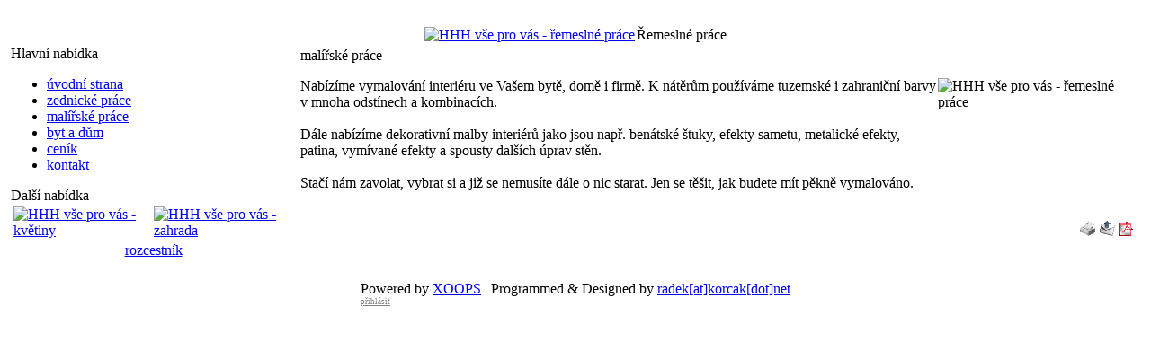

--- FILE ---
content_type: text/html; charset=WINDOWS-1250
request_url: http://prace.hhhvseprovas.cz/modules/news/article.php?storyid=2
body_size: 7127
content:
<!DOCTYPE html PUBLIC "-//W3C//DTD XHTML 1.0 Transitional//EN" "http://www.w3.org/TR/xhtml1/DTD/xhtml1-transitional.dtd">
<html xmlns="http://www.w3.org/1999/xhtml" xml:lang="cs" lang="cs">
<head>
<meta http-equiv="content-type" content="text/html; charset=WINDOWS-1250" />
<meta http-equiv="content-language" content="cs" />
<meta name="robots" content="index,follow" />
<meta name="keywords" content="HHH vše pro vás - řemeslné práce - malířské práce" />
<meta name="description" content="HHH vše pro vás - řemeslné práce - malířské práce" />
<meta name="rating" content="general" />
<meta name="author" content="Value" />
<meta name="copyright" content="Copyright © 2001-2010" />
<meta name="generator" content="XOOPS" />
<title>HHH vše pro vás - malířské práce - HHH vše pro vás - Články</title>
<link href="http://prace.hhhvseprovas.cz/favicon.ico" rel="SHORTCUT ICON" />
<link rel="stylesheet" type="text/css" media="screen" href="http://prace.hhhvseprovas.cz/xoops.css" />
<link rel="stylesheet" type="text/css" media="screen" href="http://prace.hhhvseprovas.cz/themes/default/styleMAC.css" />
<!-- RMV: added module header -->

<meta http-equiv="Content-Script-Type" content="text/javascript" />
<meta http-equiv="Content-Style-Type" content="text/css" />
<script type="text/javascript" src="http://prace.hhhvseprovas.cz/include/xoops.js">
</script>

<script type="text/javascript">
<!--

//-->
</script>
</head>
<body>
<div align="center"><br />
<table class="weball" align="center">
	<tr>
		<td><div align="center">
			<table cellspacing="0" class="web" align="center">
				<tr id="header">
					<td id="headerlogo"><a href="http://prace.hhhvseprovas.cz/"><img src="http://prace.hhhvseprovas.cz/themes/default/pictures/logo_prace_web.gif" width="164" height="164" alt="HHH vše pro vás - řemeslné práce" title="HHH vše pro vás - řemeslné práce" border="0" /></a></td>
      				<td id="headerbanner">Řemeslné práce</td>
				</tr>
			</table>

			<table cellspacing="0" class="web" align="center">
				<tr>
					<td id="leftcolumn">
						<!-- Start left blocks loop -->
													<div class="blockTitle">Hlavní nabídka</div>
<div class="blockContent">	<!-- Start multiMenu 01 -->
<table cellspacing="0" cellpadding="0">
<tr>
<td width="100%">


		<ul>	<li><a href="http://prace.hhhvseprovas.cz/./"  title="úvodní strana">úvodní strana</a></li>


			<li><a href="http://prace.hhhvseprovas.cz/modules/news/article.php?storyid=1"  title="zednické práce">zednické práce</a></li>


			<li><a href="http://prace.hhhvseprovas.cz/modules/news/article.php?storyid=2"  title="malířské práce">malířské práce</a></li>


			<li><a href="http://prace.hhhvseprovas.cz/modules/news/article.php?storyid=5"  title="byt a dům">byt a dům</a></li>


			<li><a href="http://prace.hhhvseprovas.cz/modules/news/article.php?storyid=7"  title="ceník">ceník</a></li>


			<li><a href="http://prace.hhhvseprovas.cz/modules/news/article.php?storyid=8"  title="kontakt">kontakt</a></li>

	</ul>	</td>
<tr>
</table>
<!-- End multiMenu 01 -->
</div>													<div class="blockTitle">Další nabídka</div>
<div class="blockContent"><table style="background-color: white;"><tr><td><a href="http://kvetiny.hhhvseprovas.cz"><img src="http://prace.hhhvseprovas.cz/themes/default/pictures/logo_kvetiny_male_web.gif" width="75" height="75" alt="HHH vše pro vás - květiny" title="HHH vše pro vás - květiny" border="0" /></a></td><td><a href="http://zahrada.hhhvseprovas.cz"><img src="http://prace.hhhvseprovas.cz/themes/default/pictures/logo_zahrada_male_web.gif" width="75" height="75" alt="HHH vše pro vás - zahrada" title="HHH vše pro vás - zahrada" border="0" /></a></td></tr><tr><td colspan="2"><div align="center"><a href="http://www.hhhvseprovas.cz">rozcestník</a></div></td></tr></table></div>												<!-- End left blocks loop -->
					</td>
					<td id="centercolumn">
						<!-- Display center blocks if any -->
													<!-- End display center blocks -->
							<div id="content">
								
<div style="padding: 3px; margin-right:3px;"><table cellpadding="0" cellspacing="0" class="item">
<tr>
	<td>
		<table cellpadding="0" cellspacing="0" width="98%">
		<tr>
			<td class="itemHead"><span class="itemTitle">malířské práce</span></td>
		</tr>
<!--
		<tr>
			<td class="itemInfo"><span class="itemPoster">Zasláno od <a href="http://prace.hhhvseprovas.cz/userinfo.php?uid=1">Administrator</a></span> <span class="itemPostDate">dne 30.10.2010  17:06:22</span> (<span class="itemStats">3765 otevření</span>) </td>
		</tr>
-->
		<tr>
			<td><div class="itemBody"><p class="itemText"><img src="../../uploads/img4ce96d1b23452.jpg" width="200" height="150" alt="HHH vše pro vás - řemeslné práce" title="HHH vše pro vás - řemeslné práce" align="right" />Nabízíme vymalování interiéru ve Vašem bytě, domě i firmě. K nátěrům používáme tuzemské i zahraniční barvy v mnoha odstínech a kombinacích.<br /><br />Dále nabízíme dekorativní malby interiérů jako jsou např. benátské štuky, efekty sametu, metalické efekty, patina, vymívané efekty a spousty dalších úprav stěn.<br /><br />Stačí nám zavolat, vybrat si a již se nemusíte dále o nic starat. Jen se těšit, jak budete mít pěkně vymalováno.</p></div></td>
		</tr>
		<tr>
			<td class="itemFoot"><span class="itemAdminLink"></span><span class="itemPermaLink"></span></td>
		</tr>
		</table>
	</td>
</tr>
</table></div>



<div style="padding: 5px; text-align: right; margin-right:3px;">
		<a href="http://prace.hhhvseprovas.cz/modules/news/print.php?storyid=2" rel="nofollow" title="Stránky pro tisk"><img src="http://prace.hhhvseprovas.cz/modules/news/images/print.gif" border="0" alt="Stránky pro tisk" /></a> <a target="_top" href="mailto:?subject=Zajímavý článek na webu HHH vše pro vás&amp;body=Našel jsem zajímavý článek na webu HHH vše pro vás:  http://prace.hhhvseprovas.cz/modules/news/article.php?storyid=2" title="Poslat známému" rel="nofollow"><img src="http://prace.hhhvseprovas.cz/modules/news/images/friend.gif" border="0" alt="Poslat známému" /></a>  <a target="_blank" href="http://prace.hhhvseprovas.cz/modules/news/makepdf.php?storyid=2" rel="nofollow" title="Vytvořit z článku PDF"><img src="http://prace.hhhvseprovas.cz/modules/news/images/acrobat.gif" border="0" alt="Vytvořit z článku PDF" /></a>
</div>



<div style="text-align: center; padding: 3px; margin:3px;">
	
	
</div>

<div style="margin:3px; padding: 3px;">
</div>

							</div>
												</td>
				</tr>
			</table>
 
			<table cellspacing="0" class="web" align="center">
				<tr id="footerbar">
					<td><br />Powered by <a href="http://www.xoops.org/" target="_blank">XOOPS</a> | Programmed & Designed by <a href="mailto:radek%40korcak.net"><bdo title="administrator" dir="rtl">ten[tod]kacrok[ta]kedar</bdo></a><br /><div>
												<a href="http://prace.hhhvseprovas.cz/user.php" style="color: Gray; font-size: xx-small;">přihlásit</a>
						</div>
					</td>
				</tr>
			</table>
				</div>
		</td>
	</tr>
</table>
<br /><br />
</div>
</body>
</html>